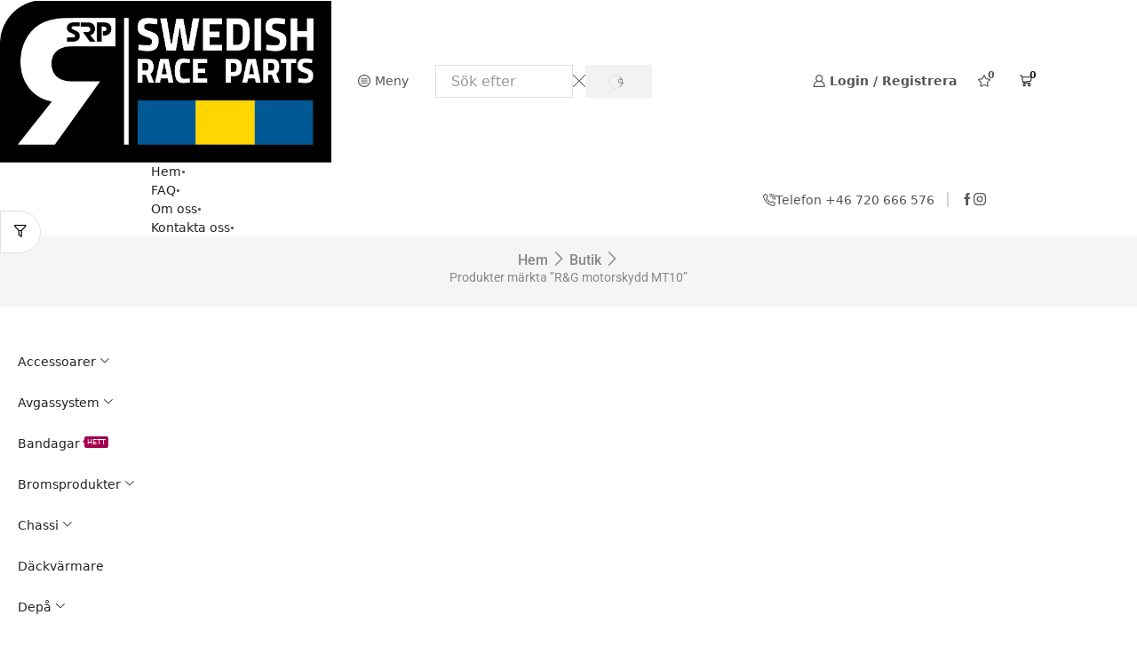

--- FILE ---
content_type: text/html; charset=UTF-8
request_url: https://swedishraceparts.se/wp-admin/admin-ajax.php
body_size: 670
content:
<div id="woocommerce_product_categories-6" class="widget-scrollable etheme_sidebar-widget-item sidebar-widget woocommerce widget_product_categories"><h4 class="widget-title"><span>Alla kategorier</span></h4><ul class="product-categories"><li class="cat-item cat-item-1094 cat-parent"><a href="https://swedishraceparts.se/produkt-kategori/accessoarer/">Accessoarer</a> <span class="count">(48)</span></li>
<li class="cat-item cat-item-1186 cat-parent"><a href="https://swedishraceparts.se/produkt-kategori/avgassystem/">Avgassystem</a> <span class="count">(1549)</span></li>
<li class="cat-item cat-item-4139"><a href="https://swedishraceparts.se/produkt-kategori/bandagar/">Bandagar</a> <span class="count">(3)</span></li>
<li class="cat-item cat-item-1515 cat-parent"><a href="https://swedishraceparts.se/produkt-kategori/bromsprodukter-2/">Bromsprodukter</a> <span class="count">(294)</span></li>
<li class="cat-item cat-item-1003 cat-parent"><a href="https://swedishraceparts.se/produkt-kategori/chassi/">Chassi</a> <span class="count">(1005)</span></li>
<li class="cat-item cat-item-1089"><a href="https://swedishraceparts.se/produkt-kategori/dackvarmare/">Däckvärmare</a> <span class="count">(19)</span></li>
<li class="cat-item cat-item-1095 cat-parent"><a href="https://swedishraceparts.se/produkt-kategori/depa/">Depå</a> <span class="count">(75)</span></li>
<li class="cat-item cat-item-2952 cat-parent"><a href="https://swedishraceparts.se/produkt-kategori/elektronik/">Elektronik</a> <span class="count">(205)</span></li>
<li class="cat-item cat-item-2253 cat-parent"><a href="https://swedishraceparts.se/produkt-kategori/falgar-drivpaket/">Fälgar &amp; Drivpaket</a> <span class="count">(66)</span></li>
<li class="cat-item cat-item-3502 cat-parent"><a href="https://swedishraceparts.se/produkt-kategori/fjadringskomponenter/">Fjädringskomponenter</a> <span class="count">(198)</span></li>
<li class="cat-item cat-item-1097"><a href="https://swedishraceparts.se/produkt-kategori/kampanjer/">JUL-REA</a> <span class="count">(85)</span></li>
<li class="cat-item cat-item-1328 cat-parent"><a href="https://swedishraceparts.se/produkt-kategori/kylare-tillbehor/">Kylare &amp; tillbehör</a> <span class="count">(68)</span></li>
<li class="cat-item cat-item-10524 cat-parent"><a href="https://swedishraceparts.se/produkt-kategori/mc-dack/">Mc Däck</a> <span class="count">(25)</span></li>
<li class="cat-item cat-item-1869 cat-parent"><a href="https://swedishraceparts.se/produkt-kategori/mc-vard/">MC vård</a> <span class="count">(153)</span></li>
<li class="cat-item cat-item-1895 cat-parent"><a href="https://swedishraceparts.se/produkt-kategori/motor-och-insug/">Motor och insug</a> <span class="count">(54)</span></li>
<li class="cat-item cat-item-1284 cat-parent"><a href="https://swedishraceparts.se/produkt-kategori/styre-2/">På styret</a> <span class="count">(244)</span></li>
<li class="cat-item cat-item-2144 cat-parent"><a href="https://swedishraceparts.se/produkt-kategori/personlig-utrustning/">Personlig utrustning</a> <span class="count">(240)</span></li>
<li class="cat-item cat-item-622 cat-parent"><a href="https://swedishraceparts.se/produkt-kategori/racingkapor/">Racingkåpor</a> <span class="count">(563)</span></li>
<li class="cat-item cat-item-1779 cat-parent"><a href="https://swedishraceparts.se/produkt-kategori/styling/">Styling</a> <span class="count">(104)</span></li>
<li class="cat-item cat-item-2198"><a href="https://swedishraceparts.se/produkt-kategori/transport/">Transport</a> <span class="count">(15)</span></li>
<li class="cat-item cat-item-1745"><a href="https://swedishraceparts.se/produkt-kategori/yamaha-race-hojar/">Yamaha race hojar</a> <span class="count">(3)</span></li>
</ul></div><!-- //sidebar-widget -->

--- FILE ---
content_type: text/css; charset=utf-8
request_url: https://usercontent.one/wp/swedishraceparts.se/wp-content/uploads/elementor/css/post-32072.css?media=1766085739
body_size: 846
content:
.elementor-32072 .elementor-element.elementor-element-55fa9239:not(.elementor-motion-effects-element-type-background), .elementor-32072 .elementor-element.elementor-element-55fa9239 > .elementor-motion-effects-container > .elementor-motion-effects-layer{background-color:#000000;background-repeat:repeat;}.elementor-32072 .elementor-element.elementor-element-55fa9239 > .elementor-container{max-width:1260px;}.elementor-32072 .elementor-element.elementor-element-55fa9239 .elementor-column-gap-custom .elementor-column > .elementor-element-populated{padding:15px;}.elementor-32072 .elementor-element.elementor-element-55fa9239 > .elementor-background-overlay{background-repeat:repeat;opacity:0;transition:background 0.3s, border-radius 0.3s, opacity 0.3s;}.elementor-32072 .elementor-element.elementor-element-55fa9239{transition:background 0.3s, border 0.3s, border-radius 0.3s, box-shadow 0.3s;}.elementor-32072 .elementor-element.elementor-element-16646d6c > .elementor-widget-wrap > .elementor-widget:not(.elementor-widget__width-auto):not(.elementor-widget__width-initial):not(:last-child):not(.elementor-absolute){margin-block-end:: 5px;}.elementor-32072 .elementor-element.elementor-element-16646d6c > .elementor-element-populated{margin:75px 0px 0px 0px;--e-column-margin-right:0px;--e-column-margin-left:0px;}.elementor-widget-heading .elementor-heading-title{font-family:var( --e-global-typography-primary-font-family ), Sans-serif;font-weight:var( --e-global-typography-primary-font-weight );color:var( --e-global-color-primary );}.elementor-32072 .elementor-element.elementor-element-79038154 > .elementor-widget-container{margin:0px 0px 25px 0px;}.elementor-32072 .elementor-element.elementor-element-79038154 .elementor-heading-title{font-family:"DM Sans", Sans-serif;font-size:34px;font-weight:700;line-height:40px;color:#FFFFFF;}.elementor-32072 .elementor-element.elementor-element-31683e48 .etheme-advanced-headline{background-color:#FFFFFF;font-family:"DM Sans", Sans-serif;font-size:16px;line-height:26px;}.elementor-32072 .elementor-element.elementor-element-31683e48 .etheme-advanced-headline::selection{-webkit-text-fill-color:#FFFFFF;}.elementor-32072 .elementor-element.elementor-element-31683e48 > .elementor-widget-container{margin:0px 0px 0px 0px;}.elementor-32072 .elementor-element.elementor-element-31683e48{--heading-space:0px;}.elementor-32072 .elementor-element.elementor-element-31683e48 .etheme-a-h-text-after{color:#FFFFFF;font-family:"DM Sans", Sans-serif;font-size:16px;font-weight:700;line-height:26px;}.elementor-32072 .elementor-element.elementor-element-5e2b7ab1 .etheme-advanced-headline{background-color:#FFFFFF;font-family:"DM Sans", Sans-serif;font-size:16px;line-height:26px;}.elementor-32072 .elementor-element.elementor-element-5e2b7ab1 .etheme-advanced-headline::selection{-webkit-text-fill-color:#FFFFFF;}.elementor-32072 .elementor-element.elementor-element-5e2b7ab1{--heading-space:0px;}.elementor-32072 .elementor-element.elementor-element-5e2b7ab1 .etheme-a-h-text-after{color:#FFFFFF;font-family:"DM Sans", Sans-serif;font-size:16px;font-weight:700;line-height:26px;}.elementor-32072 .elementor-element.elementor-element-1dfb41b3 .etheme-advanced-headline{background-color:#FFFFFF;font-family:"DM Sans", Sans-serif;font-size:16px;line-height:26px;}.elementor-32072 .elementor-element.elementor-element-1dfb41b3 .etheme-advanced-headline::selection{-webkit-text-fill-color:#FFFFFF;}.elementor-32072 .elementor-element.elementor-element-1dfb41b3{--heading-space:0px;}.elementor-32072 .elementor-element.elementor-element-1dfb41b3 .etheme-a-h-text-after{color:#FFFFFF;font-family:"DM Sans", Sans-serif;font-size:16px;font-weight:700;line-height:26px;}.elementor-32072 .elementor-element.elementor-element-c03a99e .etheme-advanced-headline{background-color:#FFFFFF;font-family:"DM Sans", Sans-serif;font-size:16px;line-height:26px;}.elementor-32072 .elementor-element.elementor-element-c03a99e .etheme-advanced-headline::selection{-webkit-text-fill-color:#FFFFFF;}.elementor-32072 .elementor-element.elementor-element-c03a99e{width:var( --container-widget-width, 187.166% );max-width:187.166%;--container-widget-width:187.166%;--container-widget-flex-grow:0;--heading-space:0px;}.elementor-32072 .elementor-element.elementor-element-c03a99e.elementor-element{--flex-grow:0;--flex-shrink:0;}.elementor-32072 .elementor-element.elementor-element-550100a3 .elementor-column-gap-custom .elementor-column > .elementor-element-populated{padding:0px;}.elementor-32072 .elementor-element.elementor-element-550100a3{margin-top:85px;margin-bottom:0px;}.elementor-32072 .elementor-element.elementor-element-00bee18 .etheme-icon-list-item{color:#FFFCFC;}.elementor-32072 .elementor-element.elementor-element-00bee18 .etheme-icon-list-more-items{color:#FBF5F5;}.elementor-32072 .elementor-element.elementor-element-4867250 .et-follow-buttons a{margin:0 10px;padding:7px;}.elementor-32072 .elementor-element.elementor-element-4867250 .et-follow-buttons{justify-content:center;}.elementor-32072 .elementor-element.elementor-element-4867250 .et-follow-buttons > a{border-radius:0px;}.elementor-32072 .elementor-element.elementor-element-6c091b8{--display:flex;}.elementor-theme-builder-content-area{height:400px;}.elementor-location-header:before, .elementor-location-footer:before{content:"";display:table;clear:both;}@media(max-width:767px){.elementor-32072 .elementor-element.elementor-element-550100a3{margin-top:15px;margin-bottom:0px;}}@media(min-width:768px){.elementor-32072 .elementor-element.elementor-element-16646d6c{width:50%;}.elementor-32072 .elementor-element.elementor-element-14e6d45d{width:50%;}}

--- FILE ---
content_type: text/css; charset=utf-8
request_url: https://usercontent.one/wp/swedishraceparts.se/wp-content/uploads/elementor/css/post-54722.css?media=1766085739
body_size: 1698
content:
.elementor-54722 .elementor-element.elementor-element-46b33b6e:not(.elementor-motion-effects-element-type-background), .elementor-54722 .elementor-element.elementor-element-46b33b6e > .elementor-motion-effects-container > .elementor-motion-effects-layer{background-color:#F5F5F5;}.elementor-54722 .elementor-element.elementor-element-46b33b6e > .elementor-container{max-width:1430px;}.elementor-54722 .elementor-element.elementor-element-46b33b6e .elementor-column-gap-custom .elementor-column > .elementor-element-populated{padding:15px;}.elementor-54722 .elementor-element.elementor-element-46b33b6e{box-shadow:0px -2px 5px 0px rgba(0, 0, 0, 0.04);transition:background 0.3s, border 0.3s, border-radius 0.3s, box-shadow 0.3s;margin-top:0px;margin-bottom:30px;}.elementor-54722 .elementor-element.elementor-element-46b33b6e > .elementor-background-overlay{transition:background 0.3s, border-radius 0.3s, opacity 0.3s;}.elementor-54722 .elementor-element.elementor-element-596831c5 .page-heading{font-family:"Roboto", Sans-serif;font-size:16px;font-weight:500;padding:0px 0px 0px 0px;}.elementor-54722 .elementor-element.elementor-element-596831c5 .woocommerce-breadcrumb{fill:#888888;color:#888888;}.elementor-54722 .elementor-element.elementor-element-596831c5 .page-heading .title{fill:#888888;color:#888888;}.elementor-54722 .elementor-element.elementor-element-412ee2cc > .elementor-container{max-width:1430px;}.elementor-54722 .elementor-element.elementor-element-412ee2cc .elementor-column-gap-custom .elementor-column > .elementor-element-populated{padding:15px;}.elementor-54722 .elementor-element.elementor-element-6d86ee60.elementor-column > .elementor-widget-wrap{justify-content:center;}.elementor-54722 .elementor-element.elementor-element-6d86ee60 > .elementor-widget-wrap > .elementor-widget:not(.elementor-widget__width-auto):not(.elementor-widget__width-initial):not(:last-child):not(.elementor-absolute){margin-block-end:: 20px;}.elementor-54722 .elementor-element.elementor-element-afcbbaf{width:var( --container-widget-width, 51% );max-width:51%;--container-widget-width:51%;--container-widget-flex-grow:0;--dropdown-animation-name:etheme-elementor-menu-dropdown-fadeInUp;--menu-item-spacing:12px;--menu-sublist-width:10em;--et-sublist-border-radius:0px;}.elementor-54722 .elementor-element.elementor-element-afcbbaf.elementor-element{--order:-99999 /* order start hack */;--flex-grow:0;--flex-shrink:0;}.elementor-54722 .elementor-element.elementor-element-afcbbaf .item-design-dropdown .nav-sublist-dropdown ul>li>.etheme-elementor-nav-menu-item{fill:#000000;color:#000000;}.elementor-54722 .elementor-element.elementor-element-afcbbaf .item-design-dropdown .nav-sublist-dropdown ul>li>.etheme-elementor-nav-menu-item:hover{fill:#555;color:#555;}.elementor-54722 .elementor-element.elementor-element-afcbbaf .item-design-dropdown .nav-sublist-dropdown ul>.current-menu-item>a{fill:#555;color:#555;}.elementor-54722 .elementor-element.elementor-element-afcbbaf .etheme-elementor-nav-menu--dropdown, .elementor-54722 .elementor-element.elementor-element-afcbbaf .nav-sublist-dropdown{--menu-sublist-item-height:0px;}.elementor-54722 .elementor-element.elementor-element-7a2caa03 > .elementor-container > .elementor-column > .elementor-widget-wrap{align-content:center;align-items:center;}.elementor-54722 .elementor-element.elementor-element-7a2caa03 .elementor-column-gap-custom .elementor-column > .elementor-element-populated{padding:0px;}.elementor-54722 .elementor-element.elementor-element-7a2caa03{margin-top:0px;margin-bottom:20px;}.elementor-54722 .elementor-element.elementor-element-5d8676e6{width:auto;max-width:auto;--et_select-arrow-size:.75em;--et_inputs-height:30px;}.elementor-54722 .elementor-element.elementor-element-5d8676e6 select{width:100%;max-width:170px;}.elementor-54722 .elementor-element.elementor-element-56e18861{width:auto;max-width:auto;}.elementor-54722 .elementor-element.elementor-element-56e18861 .etheme-elementor-grid-list-switcher > .switcher-wrapper a, .elementor-54722 .elementor-element.elementor-element-56e18861 .switch-more > .switcher-wrapper a{font-family:"Roboto", Sans-serif;font-size:15px;}.elementor-54722 .elementor-element.elementor-element-56e18861 .etheme-elementor-grid-list-switcher > .switcher-wrapper a{color:#888888;}.elementor-54722 .elementor-element.elementor-element-56e18861 .switch-more > .switcher-wrapper a{color:#888888;}.elementor-54722 .elementor-element.elementor-element-56e18861 .etheme-elementor-grid-list-switcher > .switcher-wrapper:not(.switcher-active):hover a{color:#222222;}.elementor-54722 .elementor-element.elementor-element-56e18861 .switch-more > .switcher-wrapper:not(.switcher-active):hover a{color:#222222;}.elementor-54722 .elementor-element.elementor-element-56e18861 .etheme-elementor-grid-list-switcher > .switcher-active a{color:#222222;}.elementor-54722 .elementor-element.elementor-element-56e18861 .switch-more > .switcher-active a{color:#222222;}.elementor-54722 .elementor-element.elementor-element-299af0fa .products-per-page{justify-content:flex-end;}.elementor-54722 .elementor-element.elementor-element-299af0fa .products-per-page > span{font-family:"Roboto", Sans-serif;font-size:16px;}.elementor-54722 .elementor-element.elementor-element-299af0fa{--et_select-arrow-size:.75em;--et_inputs-height:30px;}.elementor-54722 .elementor-element.elementor-element-2499e94a{--cols:5;--progress-radius:0px;}.elementor-54722 .elementor-element.elementor-element-2499e94a .etheme-product-grid-item{text-align:center;}.elementor-54722 .elementor-element.elementor-element-2499e94a .etheme-product-grid-button, .elementor-54722 .elementor-element.elementor-element-2499e94a .quantity-wrapper[data-type=advanced] .quantity>span.plus{background-color:#F2F2F2;fill:#000000;color:#000000;}.elementor-54722 .elementor-element.elementor-element-2499e94a .etheme-product-grid-button:hover, .elementor-54722 .elementor-element.elementor-element-2499e94a .etheme-product-grid-button:focus{background-color:#E95D2A;color:#FFFFFF;}.elementor-54722 .elementor-element.elementor-element-2499e94a .etheme-product-grid-button .button-text:last-child{margin-left:7px;}.elementor-54722 .elementor-element.elementor-element-2499e94a .etheme-product-grid-button .button-text:first-child{margin-right:7px;}.elementor-54722 .elementor-element.elementor-element-2499e94a .etheme-product-grid-categories{font-family:"Roboto", Sans-serif;font-size:15px;color:#888888;}.elementor-54722 .elementor-element.elementor-element-2499e94a .etheme-product-grid-categories a{color:#888888;}.elementor-54722 .elementor-element.elementor-element-2499e94a .etheme-product-grid-title{font-family:"Roboto", Sans-serif;font-size:16px;font-weight:500;}.elementor-54722 .elementor-element.elementor-element-2499e94a .etheme-product-grid-item.type-list{text-align:left;}.elementor-54722 .elementor-element.elementor-element-2499e94a .etheme-product-grid-item.type-list .etheme-product-grid-content{align-self:center;}.elementor-54722 .elementor-element.elementor-element-2499e94a .etheme-product-grid-title a{color:#222222;}.elementor-54722 .elementor-element.elementor-element-2499e94a .etheme-product-grid-image img{width:100%;}.elementor-54722 .elementor-element.elementor-element-2499e94a .price{font-family:"Roboto", Sans-serif;font-size:16px;color:#888888;}.elementor-54722 .elementor-element.elementor-element-2499e94a .etheme-product-grid-button:hover svg, .elementor-54722 .elementor-element.elementor-element-2499e94a .etheme-product-grid-button:focus svg{fill:#FFFFFF;}.elementor-54722 .elementor-element.elementor-element-78a4a8cf .etheme-elementor-off-canvas__toggle .elementor-button{background-color:#FFFFFF;fill:#000000;color:#000000;border-style:solid;border-width:1px 1px 1px 1px;border-color:#E1E1E1;border-radius:0px 30px 30px 0px;padding:15px 15px 15px 15px;}.elementor-54722 .elementor-element.elementor-element-78a4a8cf .etheme-elementor-off-canvas__toggle .elementor-button:hover, .elementor-54722 .elementor-element.elementor-element-78a4a8cf .etheme-elementor-off-canvas__toggle .elementor-button:hover:focus{background-color:#FFFFFF;color:#222222;}.elementor-54722 .elementor-element.elementor-element-78a4a8cf{--widgets-max-height:250px;--off-canvas-width:300px;--widget-checkbox-icon-code:"\e918";}.elementor-54722 .elementor-element.elementor-element-78a4a8cf .etheme-elementor-off-canvas__toggle .elementor-button:hover svg, .elementor-54722 .elementor-element.elementor-element-78a4a8cf .etheme-elementor-off-canvas__toggle .elementor-button:hover:focus svg{fill:#222222;}@media(max-width:1024px){.elementor-54722 .elementor-element.elementor-element-299af0fa{--et_inputs-height:30px;}.elementor-54722 .elementor-element.elementor-element-2499e94a{--cols:2;}}@media(min-width:768px){.elementor-54722 .elementor-element.elementor-element-6d86ee60{width:20%;}.elementor-54722 .elementor-element.elementor-element-4115f3d1{width:80%;}.elementor-54722 .elementor-element.elementor-element-5920a907{width:70%;}.elementor-54722 .elementor-element.elementor-element-630f8cce{width:30%;}}@media(max-width:1024px) and (min-width:768px){.elementor-54722 .elementor-element.elementor-element-6d86ee60{width:30%;}.elementor-54722 .elementor-element.elementor-element-4115f3d1{width:100%;}.elementor-54722 .elementor-element.elementor-element-5920a907{width:80%;}.elementor-54722 .elementor-element.elementor-element-630f8cce{width:20%;}}@media(max-width:767px){.elementor-54722 .elementor-element.elementor-element-5920a907{width:70%;}.elementor-54722 .elementor-element.elementor-element-630f8cce{width:30%;}.elementor-54722 .elementor-element.elementor-element-2499e94a{--cols:2;}}/* Start custom CSS for woocommerce-etheme_archive_products, class: .elementor-element-2499e94a */.elementor-54722 .elementor-element.elementor-element-2499e94a .etheme-product-grid-item {
    position: relative;
    isolation: isolate;
}
.elementor-54722 .elementor-element.elementor-element-2499e94a .etheme-product-grid-item:hover {
    transform: translateY(-5px) scale(1.007);
    border-radius: 5px;
    --shadow-display: block;
}
.elementor-54722 .elementor-element.elementor-element-2499e94a .etheme-product-grid-item:hover:before {
    content: '';
    position: absolute;
    top: 0px;
    left: -15px;
    right: -15px;
    bottom: -15px;
    box-shadow: 0 0px 10px 3px rgba(0,0,0,.1);
    border-radius: inherit; 
    display: var(--shadow-display, none);
    animation: fadeIn .3s linear;
}
.elementor-54722 .elementor-element.elementor-element-2499e94a .etheme-product-hover-default .show-quickly {
    border: 2px solid var(--et_active-color);
    color: var(--et_active-color);
    background: #fff;
    border-radius: 5px;
    padding: 5px;
    transition: all .2s linear;
}

.elementor-54722 .elementor-element.elementor-element-2499e94a .etheme-product-hover-default .show-quickly:hover {
    color: #fff;
    background-color: var(--et_active-color);
}/* End custom CSS */

--- FILE ---
content_type: text/javascript; charset=utf-8
request_url: https://usercontent.one/wp/swedishraceparts.se/wp-content/themes/xstore/js/modules/ethemeElementorWrapperLink.min.js?media=1766085739
body_size: 293
content:
!function(){"use strict";jQuery(window).on("elementor/frontend/init",function(){var n=elementorModules.frontend.handlers.Base.extend({onInit:function(){elementorModules.frontend.handlers.Base.prototype.onInit.apply(this,arguments),this.run()},run:function(){let r=this.$element;r.on("click.onWrapperLink",function(){var e,n,t,o=r.data("etheme-element-link"),l=r.data("id");o&&((e=document.createElement("a")).id="etheme-wrapper-link-"+l,e.href=o.url,e.target=o.is_external?"_blank":"_self",e.rel=o.nofollow?"nofollow noreferer":"",e.style.display="none",document.body.appendChild(e),(n=document.getElementById(e.id)).click(),t=setTimeout(function(){document.body.removeChild(n),clearTimeout(t)}))})}});elementorFrontend.hooks.addAction("frontend/element_ready/global",function(e){elementorFrontend.elementsHandler.addHandler(n,{$element:e})})})}();